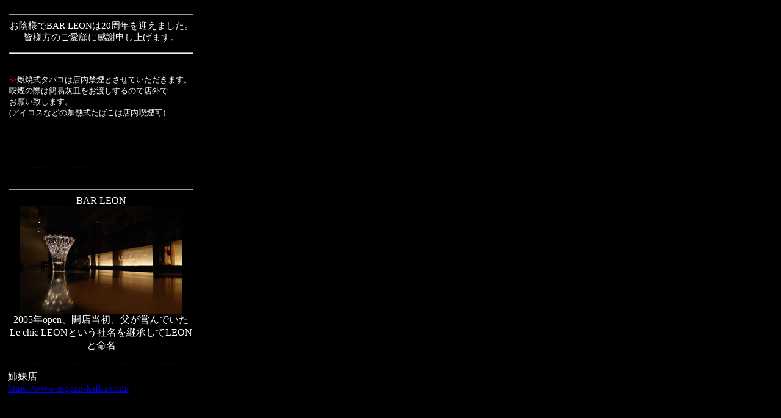

--- FILE ---
content_type: text/html
request_url: http://bar-leon.jp/news.html
body_size: 3529
content:
<!DOCTYPE HTML PUBLIC "-//W3C//DTD HTML 4.01 Transitional//EN">
<HTML>
<HEAD>
<META name="GENERATOR" content="IBM WebSphere Homepage Builder Version 6.0.2.1 for Windows">
<META http-equiv="Content-Type" content="text/html; charset=shift_jis">
<META http-equiv="Content-Style-Type" content="text/css">
<TITLE>news</TITLE>
<style type="text/css">
 <!--
  body {
	scrollbar-face-color : #600000;
	background-color: #000000;
}
body,td,th {
	color: #FFFFFF;
}
.style112 {font-family: "メイリオ"}
.style135 {
  font-size: 13px;
  font-family: "メイリオ";
}
.style141 {color: #FF0000}
.style142 {font-size: 18px}
.style3 {font-family: "メイリオ"; font-size: 15px; }
 -->
</style>
</HEAD>
<BODY>
<TABLE width="316" cellpadding="5">
  <TBODY>
    <TR>
      <td width="300" height="47" align="default" valign="top" bgcolor="#000000"><hr>
        <p align="center" class="style3" style="margin-top: 0;">お陰様でBAR LEONは20周年を迎えました。皆様方のご愛顧に感謝申し上げます。</p>
        <hr>
        <p style="margin-bottom: 0;">&nbsp;</p>
<p align="left" class="style135" style="margin-top: 0; margin-bottom: 0;"><span class="style141">※</span>燃焼式タバコは店内禁煙<span class="style135" style="margin-top: 0; margin-bottom: 0;">とさせていただきます。</span></p>
<p align="left" class="style135" style="margin-top: 0; margin-bottom: 0;"><span class="style135" style="margin-top: 0; margin-bottom: 0;">喫煙の際は簡易灰皿をお渡しするので店外で</span></p>
<p align="left" class="style135" style="margin-top: 0; margin-bottom: 0;"><span class="style135" style="margin-top: 0; margin-bottom: 0;">お願い</span><span class="style135" style="margin-top: 0; margin-bottom: 0;">致します。</span></p>
<p align="left" class="style135" style="margin-top: 0;"><span class="style135" style="margin-top: 0; margin-bottom: 0;">(アイコスなどの加熱式たばこは店内喫煙可）</span></p>
<p class="style142" style="margin-bottom: 0;">&nbsp;&nbsp;&nbsp;&nbsp;&nbsp;&nbsp;&nbsp;&nbsp;&nbsp;&nbsp;&nbsp;&nbsp;&nbsp;&nbsp;&nbsp;&nbsp;&nbsp;&nbsp; </p>
<p class="style142" style="margin-top: 0; margin-bottom: 0;">&nbsp;        &nbsp;&nbsp;&nbsp;&nbsp;&nbsp;&nbsp;&nbsp;      </p></td>
    </TR>
  </TBODY>
</TABLE>
<P style="margin-top: 0;"><FONT color="#290605">………………………</FONT></P>
<TABLE width="315" cellpadding="5">
  <TBODY>
    <TR>
      <td width="299" height="47"><div align="center">
          <hr>
          <p style="margin-top: 0; margin-bottom: 0;"><span class="style112" style="margin-top: 0; margin-bottom: 0;">BAR LEON</span></p>
<p style="margin-top: 0; margin-bottom: 0;"><img src="leonimage.jpeg" width="265" height="176"></p>
<p style="margin-top: 0;"><span class="style112" style="margin-top: 0; margin-bottom: 0;">2005年open、開店当初、父が営んでいたLe chic LEONという社名を継承してLEONと命名</span>          </p>
          <p class="style112" style="margin-bottom: 0;"></p>
      </div></td>
    </TR>
  </TBODY>
</TABLE>
<p style="margin-top: 0; margin-bottom: 0;"><font color="#290605">………………………………………………</font></p>
<TABLE width="230" cellpadding="5" cellspacing="0">
  <TBODY>
    <TR>
      <TD width="218" height="47" bgcolor="#000000"><p class="style112" style="margin-top: 0; margin-bottom: 0">姉妹店</p>
      <p style="margin-top: 0; margin-bottom: 0;"><a href="https://www.teppan-kafka.com/" target="_top">https://www.teppan-kafka.com/</a></p></TD>
    </TR>
  </TBODY>
</TABLE>
<p style="margin-bottom: 0;">&nbsp;</p>
</BODY>
</HTML>